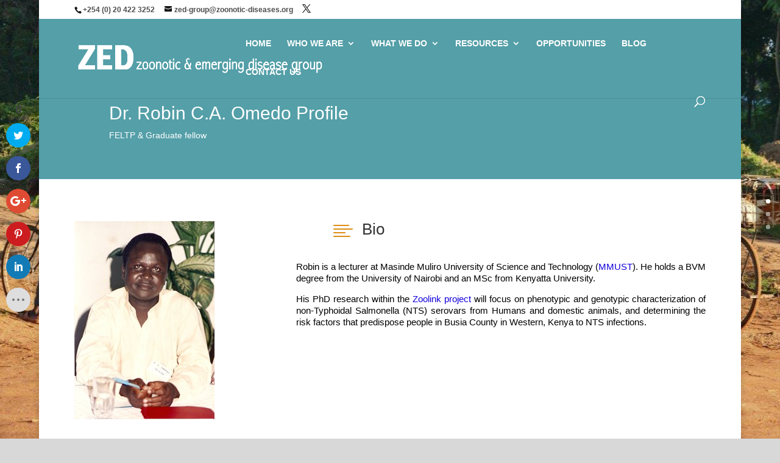

--- FILE ---
content_type: text/html; charset=utf-8
request_url: https://www.google.com/recaptcha/api2/aframe
body_size: 268
content:
<!DOCTYPE HTML><html><head><meta http-equiv="content-type" content="text/html; charset=UTF-8"></head><body><script nonce="jaWyjaF5R8W9EIlRq3ys2A">/** Anti-fraud and anti-abuse applications only. See google.com/recaptcha */ try{var clients={'sodar':'https://pagead2.googlesyndication.com/pagead/sodar?'};window.addEventListener("message",function(a){try{if(a.source===window.parent){var b=JSON.parse(a.data);var c=clients[b['id']];if(c){var d=document.createElement('img');d.src=c+b['params']+'&rc='+(localStorage.getItem("rc::a")?sessionStorage.getItem("rc::b"):"");window.document.body.appendChild(d);sessionStorage.setItem("rc::e",parseInt(sessionStorage.getItem("rc::e")||0)+1);localStorage.setItem("rc::h",'1769984945072');}}}catch(b){}});window.parent.postMessage("_grecaptcha_ready", "*");}catch(b){}</script></body></html>

--- FILE ---
content_type: text/css
request_url: http://www.zoonotic-diseases.org/wp-content/et-cache/global/et-divi-customizer-global.min.css?ver=1769323960
body_size: 1859
content:
body{color:#000000}#et_search_icon:hover,.mobile_menu_bar:before,.mobile_menu_bar:after,.et_toggle_slide_menu:after,.et-social-icon a:hover,.et_pb_sum,.et_pb_pricing li a,.et_pb_pricing_table_button,.et_overlay:before,.entry-summary p.price ins,.et_pb_member_social_links a:hover,.et_pb_widget li a:hover,.et_pb_filterable_portfolio .et_pb_portfolio_filters li a.active,.et_pb_filterable_portfolio .et_pb_portofolio_pagination ul li a.active,.et_pb_gallery .et_pb_gallery_pagination ul li a.active,.wp-pagenavi span.current,.wp-pagenavi a:hover,.nav-single a,.tagged_as a,.posted_in a{color:#dd8d13}.et_pb_contact_submit,.et_password_protected_form .et_submit_button,.et_pb_bg_layout_light .et_pb_newsletter_button,.comment-reply-link,.form-submit .et_pb_button,.et_pb_bg_layout_light .et_pb_promo_button,.et_pb_bg_layout_light .et_pb_more_button,.et_pb_contact p input[type="checkbox"]:checked+label i:before,.et_pb_bg_layout_light.et_pb_module.et_pb_button{color:#dd8d13}.footer-widget h4{color:#dd8d13}.et-search-form,.nav li ul,.et_mobile_menu,.footer-widget li:before,.et_pb_pricing li:before,blockquote{border-color:#dd8d13}.et_pb_counter_amount,.et_pb_featured_table .et_pb_pricing_heading,.et_quote_content,.et_link_content,.et_audio_content,.et_pb_post_slider.et_pb_bg_layout_dark,.et_slide_in_menu_container,.et_pb_contact p input[type="radio"]:checked+label i:before{background-color:#dd8d13}a{color:#1200dd}#main-header,#main-header .nav li ul,.et-search-form,#main-header .et_mobile_menu{background-color:#549fa8}.nav li ul{border-color:#ffffff}.et_secondary_nav_enabled #page-container #top-header{background-color:#ffffff!important}#et-secondary-nav li ul{background-color:#ffffff}#top-header,#top-header a{color:rgba(0,0,0,0.7)}.et_header_style_centered .mobile_nav .select_page,.et_header_style_split .mobile_nav .select_page,.et_nav_text_color_light #top-menu>li>a,.et_nav_text_color_dark #top-menu>li>a,#top-menu a,.et_mobile_menu li a,.et_nav_text_color_light .et_mobile_menu li a,.et_nav_text_color_dark .et_mobile_menu li a,#et_search_icon:before,.et_search_form_container input,span.et_close_search_field:after,#et-top-navigation .et-cart-info{color:#ffffff}.et_search_form_container input::-moz-placeholder{color:#ffffff}.et_search_form_container input::-webkit-input-placeholder{color:#ffffff}.et_search_form_container input:-ms-input-placeholder{color:#ffffff}#top-menu li.current-menu-ancestor>a,#top-menu li.current-menu-item>a,#top-menu li.current_page_item>a{color:#f2e600}#main-footer{background-color:#7feaef}#main-footer .footer-widget h4,#main-footer .widget_block h1,#main-footer .widget_block h2,#main-footer .widget_block h3,#main-footer .widget_block h4,#main-footer .widget_block h5,#main-footer .widget_block h6{color:#dd8d13}.footer-widget li:before{border-color:#dd8d13}#footer-info,#footer-info a{color:#549fa8}body .et_pb_button{font-size:19px;border-width:3px!important;border-radius:32px;font-weight:bold;font-style:normal;text-transform:uppercase;text-decoration:none;;letter-spacing:2px}body.et_pb_button_helper_class .et_pb_button,body.et_pb_button_helper_class .et_pb_module.et_pb_button{}body .et_pb_button:after{content:'A';font-size:19px}@media only screen and (min-width:981px){.et_fixed_nav #page-container .et-fixed-header#top-header{background-color:#ffffff!important}.et_fixed_nav #page-container .et-fixed-header#top-header #et-secondary-nav li ul{background-color:#ffffff}.et-fixed-header #top-menu a,.et-fixed-header #et_search_icon:before,.et-fixed-header #et_top_search .et-search-form input,.et-fixed-header .et_search_form_container input,.et-fixed-header .et_close_search_field:after,.et-fixed-header #et-top-navigation .et-cart-info{color:#ffffff!important}.et-fixed-header .et_search_form_container input::-moz-placeholder{color:#ffffff!important}.et-fixed-header .et_search_form_container input::-webkit-input-placeholder{color:#ffffff!important}.et-fixed-header .et_search_form_container input:-ms-input-placeholder{color:#ffffff!important}.et-fixed-header #top-menu li.current-menu-ancestor>a,.et-fixed-header #top-menu li.current-menu-item>a,.et-fixed-header #top-menu li.current_page_item>a{color:#f2e600!important}.et-fixed-header#top-header a{color:rgba(0,0,0,0.7)}}@media only screen and (min-width:1350px){.et_pb_row{padding:27px 0}.et_pb_section{padding:54px 0}.single.et_pb_pagebuilder_layout.et_full_width_page .et_post_meta_wrapper{padding-top:81px}.et_pb_fullwidth_section{padding:0}}@media only screen and (max-width:980px){.et_header_style_centered .mobile_nav .select_page,.et_header_style_split .mobile_nav .select_page,.et_mobile_menu li a,.mobile_menu_bar:before,.et_nav_text_color_light #top-menu>li>a,.et_nav_text_color_dark #top-menu>li>a,#top-menu a,.et_mobile_menu li a,#et_search_icon:before,#et_top_search .et-search-form input,.et_search_form_container input,#et-top-navigation .et-cart-info{color:}.et_close_search_field:after{color:!important}.et_search_form_container input::-moz-placeholder{color:}.et_search_form_container input::-webkit-input-placeholder{color:}.et_search_form_container input:-ms-input-placeholder{color:}}	h1,h2,h3,h4,h5,h6{font-family:'Droid Sans',sans-serif}body,input,textarea,select{font-family:'Droid Sans',sans-serif}.et_pb_button{font-family:'Oswald',Helvetica,Arial,Lucida,sans-serif}.et_pb_slider_fullwidth_off .et_pb_slide_description .et_pb_slide_title{font-size:26px}.et_pb_column_1_3 .et_pb_slider_fullwidth_off .et_pb_slide_description .et_pb_slide_title{font-size:14.695652166px}.et_pb_column_1_4 .et_pb_slider_fullwidth_off .et_pb_slide_description .et_pb_slide_title{font-size:14.695652166px}.et_pb_slider_fullwidth_off .et_pb_slide_description{padding-top:21%;padding-bottom:21%}.et_pb_promo h2{font-size:19px}.et_pb_column_1_3 .et_pb_promo h2{font-size:16.076923074px}.et_pb_column_1_4 .et_pb_promo h2{font-size:16.076923074px}.et_pb_promo{padding:32px 48px!important}.et_pb_column_1_2 .et_pb_promo{padding:32px}.et_pb_column_1_3 .et_pb_promo{padding:32px}.et_pb_column_1_4 .et_pb_promo{padding:32px}.et_pb_toggle.et_pb_toggle_item h5{font-size:18px}.et_pb_toggle.et_pb_toggle_item{padding:8px}.et_pb_team_member h4{font-size:25px}.et_pb_team_member .et_pb_member_position{font-size:15px}.et_pb_posts .et_pb_post h2{font-size:24px}.et_pb_column_1_3 .et_pb_posts .et_pb_post h2{font-size:20.307692304px}.et_pb_column_1_4 .et_pb_posts .et_pb_post h2{font-size:20.307692304px}.et_pb_fullwidth_section .et_pb_slide_description .et_pb_slide_title{font-size:16px}.et_pb_fullwidth_section .et_pb_slide_content{font-size:15px}.et_pb_fullwidth_section .et_pb_slide_description{padding-top:26%;padding-bottom:26%}.et_pb_post a img{height:auto;float:left;width:250px;left:0;padding-right:14px}@media only screen and (max-width:980px){.et_pb_post a img{float:none;width:100%;height:300px}}a.more-link{border:0px solid;border-radius:1px;display:inline-block;margin-top:1px;padding:3px 10px;text-transform:uppercase}.et_pb_more_button{background:#ffffff! important;t;border:3px solid #ffffff!important;font-size:50px;text-transform:uppercase;font-color:#000000! important}#fellowship-toggle{background-color:#fcf7e5;padding:30px;color:#001c9e}#phd-toggle{background-color:#fcf7e5;padding:30px;color:#202370}#assistantship-toggle{background-color:#fcf7e5;padding:30px;color:#0700dd}#summer-toggle{background-color:#fcf7e5;padding:30px;color:#e27900}

--- FILE ---
content_type: text/plain
request_url: https://www.google-analytics.com/j/collect?v=1&_v=j102&a=1601473177&t=pageview&_s=1&dl=http%3A%2F%2Fwww.zoonotic-diseases.org%2Fwho-we-are%2Fcurrentstaffstudents%2Fdr-robin-omedo%2F&ul=en-us%40posix&dt=Dr.%20Robin%20Omedo%20%7C%20Zoonotic%20and%20Emerging%20Diseases&sr=1280x720&vp=1280x720&_u=IEBAAEABAAAAACAAI~&jid=951417737&gjid=1707528707&cid=961502848.1769984944&tid=UA-6175933-1&_gid=724263329.1769984944&_r=1&_slc=1&z=675098088
body_size: -288
content:
2,cG-8NJM7PLVJ7